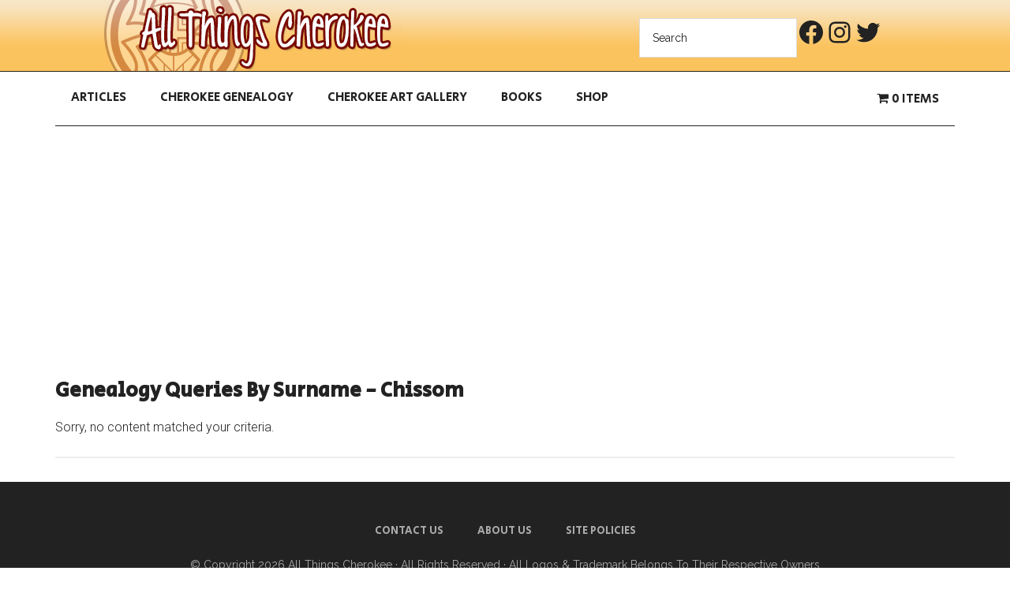

--- FILE ---
content_type: text/html; charset=utf-8
request_url: https://www.google.com/recaptcha/api2/aframe
body_size: 266
content:
<!DOCTYPE HTML><html><head><meta http-equiv="content-type" content="text/html; charset=UTF-8"></head><body><script nonce="khCa5tlvBsBOErpz-Gujow">/** Anti-fraud and anti-abuse applications only. See google.com/recaptcha */ try{var clients={'sodar':'https://pagead2.googlesyndication.com/pagead/sodar?'};window.addEventListener("message",function(a){try{if(a.source===window.parent){var b=JSON.parse(a.data);var c=clients[b['id']];if(c){var d=document.createElement('img');d.src=c+b['params']+'&rc='+(localStorage.getItem("rc::a")?sessionStorage.getItem("rc::b"):"");window.document.body.appendChild(d);sessionStorage.setItem("rc::e",parseInt(sessionStorage.getItem("rc::e")||0)+1);localStorage.setItem("rc::h",'1767471297715');}}}catch(b){}});window.parent.postMessage("_grecaptcha_ready", "*");}catch(b){}</script></body></html>

--- FILE ---
content_type: text/css
request_url: https://www.allthingscherokee.com/wp-content/themes/magazine-pro/custom.css?ver=6.9
body_size: 2381
content:
@import url('https://fonts.googleapis.com/css2?family=Secular+One&display=swap');

mark {
    background: #ffffff;
}

h2 {
    font-size: 22px;
}

h3,
.entry-title a {
    font-size: 20px;
    color: #222 !important;
    font-weight: 500;
    line-height: 1.2;
    margin: 0px;
}

.content ul {
    margin-left: 30px;
}

.site-header {
    height: 91px;
    background: url(/wp-content/themes/magazine-pro/images/atc-gradient.png) repeat-x;
    border-bottom: 1px solid #2c2418;
}

.site-header .wrap {
    border-bottom: 0;
    padding: 0;
}

.header-image .site-header .title-area,
.header-image .site-header .widget-area {
    padding: 0;
}

.site-header .widget-area {
    width: 400px;
    margin-top: 23px;
}

.title-area {
    width: 500px;
    padding-top: 18px;
}

.header-image .site-title a {
    background-position: 60px 0 !important;
}

.wp-block-social-links .wp-social-link a {
    padding: 0 !important;
}

.site-title a, .site-title a:hover {
    color: #990000;
}

.content .entry {
    margin-bottom: 30px;
}

a,
.entry-content a,
.genesis-nav-menu a:hover,
.genesis-nav-menu .current-menu-item > a,
.genesis-nav-menu .sub-menu .current-menu-item > a:hover {
    color: #990000;
}

.archive .entry-content,
.search .entry-content,
article.entry {
    border-bottom: 1px solid #ccc;
}

.genesis-nav-menu {
    font-family: 'Secular One', sans-serif !important;
    font-size: 16px;
}

.genesis-nav-menu .sub-menu a {
    font-size: 14px;
}

#menu-footer.genesis-nav-menu {
    font-size: 14px;
}

.site-footer .wrap {
    border-top: 0;
    padding: 30px 0;
}

.footer-menu-container .wrap {
    padding: 0;
}

.site-inner {
    padding-top: 20px;
}

.before-content {
    text-align: center;
    padding-bottom: 20px;
}

.gform_login_widget .avatar {
    margin-right: 10px;
}

.home-middle a.more-link:hover,
.home-top a.more-link:hover {
    background-color: #f6c15b;
}

.woocommerce ul.products li.product .woocommerce-loop-product__title {
    font-size: .9em;
}

h3.comment-reply-title {
    color: #fff !important;
}

.home .entry-title a {
    font-size: 16px;
    background-color: transparent;
    padding-left: 0;
    text-transform: none;
}

.home .entry-meta .entry-time {
    display: none;
}

.woocommerce .summary h1.entry-title,
.woocommerce .summary h2.entry-title {
    font-size: 24px;
    background-color: #ffffff;
    color: #222;
}

.entry-content p > img {
    padding: 0 !important;
    margin: 0 !important;
}


.no-byline .entry-header .entry-meta {
    display: none;
}

.no-byline .author-box {
    display: none;
}

blockquote::before {
    font-size: 42px;
}

blockquote p {
    font-size: 24px;
}

.woocommerce div.product .product_title.entry-title,
.woocommerce div.product h2 {
    font-size: 28px;
}

.home-middle .featured-content .entry {
    width: 48%;
}

.featured-content .entry-title {
    background-color: #ffffff;
    font-size: 16px;
    padding: 0;
    text-transform: none;
    margin-bottom: 0;
}

.home h2.entry-title a, .home h2.entry-title a:hover {
    color: #000000;
}

/* Widgets and Headers */

.magazine-home .content .widget-title,
.sidebar .widget-title,
h1.entry-title,
.woocommerce h1.page-title,
.sidebar .widget-title a,
#comments h3,
#respond h3 {
    font-family: 'Secular One', sans-serif !important;
    background-color: transparent !important;
    color: #222 !important;
    padding: 0 !important;
    text-transform: capitalize !important;
    font-size: 26px !important;
    font-weight: bold !important;
    line-height: 1.2;
    margin-bottom: 18px;
}


/* Rolls */

#ancestorResults th,
#ancestorResults td {
    font-size: 15px;
}

/* WooCommerce */

.woocommerce .product_meta .sku_wrapper,
.woocommerce .product_meta .posted_in,
.woocommerce .product_meta .tagged_as {
    display: block;
}

.woocommerce #respond input#submit.alt,
.woocommerce a.button.alt,
.woocommerce button.button.alt,
.woocommerce input.button.alt,
.woocommerce #respond input#submit,
.woocommerce a.button,
.woocommerce button.button,
.woocommerce input.button {
    background-color: #f6c15b;
    color: #000000;
    font-weight: normal;
}

.woocommerce #respond input#submit.alt:hover,
.woocommerce a.button.alt:hover,
.woocommerce button.button.alt:hover,
.woocommerce input.button.alt:hover,
.woocommerce #respond input#submit:hover,
.woocommerce a.button:hover,
.woocommerce button.button:hover,
.woocommerce input.button:hover {
    background-color: #000000;
    color: #ffffff;
}

.woocommerce #respond input#submit.alt:active,
.woocommerce a.button.alt:active,
.woocommerce button.button.alt:active,
.woocommerce input.button.alt:active {
    background-color: #000000;
    color: #ffffff;
}

.woocommerce #respond input#submit.alt.disabled,.woocommerce #respond input#submit.alt.disabled:hover,.woocommerce #respond input#submit.alt:disabled,.woocommerce #respond input#submit.alt:disabled:hover,.woocommerce #respond input#submit.alt:disabled[disabled],.woocommerce #respond input#submit.alt:disabled[disabled]:hover,.woocommerce a.button.alt.disabled,.woocommerce a.button.alt.disabled:hover,.woocommerce a.button.alt:disabled,.woocommerce a.button.alt:disabled:hover,.woocommerce a.button.alt:disabled[disabled],.woocommerce a.button.alt:disabled[disabled]:hover,.woocommerce button.button.alt.disabled,.woocommerce button.button.alt.disabled:hover,.woocommerce button.button.alt:disabled,.woocommerce button.button.alt:disabled:hover,.woocommerce button.button.alt:disabled[disabled],.woocommerce button.button.alt:disabled[disabled]:hover,.woocommerce input.button.alt.disabled,.woocommerce input.button.alt.disabled:hover,.woocommerce input.button.alt:disabled,.woocommerce input.button.alt:disabled:hover,.woocommerce input.button.alt:disabled[disabled],.woocommerce input.button.alt:disabled[disabled]:hover {
	background-color:#990000 !important;
	opacity: 1.0 !important;
}

.woocommerce ul.products li.product,
.woocommerce-page ul.products li.product {
    width: 150px;
}

.woocommerce #content div.product div.images,
.woocommerce div.product div.images,
.woocommerce-page #content div.product div.images,
.woocommerce-page div.product div.images {
    width: 32%;
}

.woocommerce #content div.product div.summary,
.woocommerce div.product div.summary,
.woocommerce-page #content div.product div.summary,
.woocommerce-page div.product div.summary {
    width: 66%;
}

.woocommerce .quantity .qty {
    width: 4em;
    padding: 7px;
    font-size: 17px !important;
}

.woocommerce .quantity input.qty, .woocommerce #content .quantity input.qty, .woocommerce-page .quantity input.qty, .woocommerce-page #content .quantity input.qty {
    font-weight: normal;
}

.single-product .images img {
/*     width: 200px !important; */
    width: auto !important;
    height: auto !important;
}

.woocommerce .related ul li.product img, .woocommerce .related ul.products li.product img, .woocommerce .upsells.products ul li.product img, .woocommerce .upsells.products ul.products li.product img, .woocommerce-page .related ul li.product img, .woocommerce-page .related ul.products li.product img, .woocommerce-page .upsells.products ul li.product img, .woocommerce-page .upsells.products ul.products li.product img {
    width: 150px;
}

.woocommerce .related ul li.product, .woocommerce .related ul.products li.product, .woocommerce .upsells.products ul li.product, .woocommerce .upsells.products ul.products li.product, .woocommerce-page .related ul li.product, .woocommerce-page .related ul.products li.product, .woocommerce-page .upsells.products ul li.product, .woocommerce-page .upsells.products ul.products li.product {
    width: 150px;
}

.woocommerce ul.product_list_widget li img {
    width: 50px;
}

.woocommerce .woocommerce-message, .woocommerce-page .woocommerce-message,
.woocommerce .woocommerce-info, .woocommerce-page .woocommerce-info {
    border-top: 3px solid #990000;
}

.woocommerce .woocommerce-info:before {
    color: #990000;
}

.woocommerce ul.products li.product .price,
.woocommerce div.product p.price,
.woocommerce div.product span.price {
    color: #990000;
}

.woocommerce span.onsale {
    background-color: #990000 !important;
}

.woocommerce ul.products li.product a img {
    width: auto;
}

.woocommerce ul.products li.product h3 {
    display: inline-block;
}

.woocommerce form.checkout_coupon .form-row-first {
    width: 70%;
}

.woocommerce form.checkout_coupon .form-row-last {
    width: 30%;
}

.woocommerce-cart table.cart td.actions .coupon .input-text {
    width: 160px !important;
}

.archive-description {
    display: none;
}

.archive .entry-content {
    border-bottom: none;
}

/*
.archive .content .entry,
.archive .entry-content,
.search .entry-content {
    border-bottom: 0 !important;
}
*/

/*
.wpsocialite .facequery-like {
    margin-top: -6px;
}
*/

/* Single and Archive templates for Books CPT
----------------------------------------------- */

.button:hover {
	color: #fff;
}

.type-query .entry-meta {
	border-top: none;
	margin: 0 0 1em 0;
	padding: 0;
	text-align: left;
}

/* query CPT archive page */

.post-type-archive-query .query-meta p {
	margin-bottom: 5px;
}

.post-type-archive-query .query-meta .button {
	padding: 8px 15px;
	font-size: 13px;
	letter-spacing: 1px;
	margin-top: 10px;
	margin-bottom: 10px;
}

.post-type-archive-query .cpt-archive-description {
	background: #fff url(images/query-shelf.png) no-repeat right bottom;
}

/* Queries main page */

#recent-queries {
    margin-top: 30px;
}


#recent-queries .bottomcontainerBox {
    display: none;
}

#recent-queries article {
    border-bottom: 1px solid #ccc;
    margin-bottom: 30px;
}

#recent-queries article:last-child {
    border-bottom: none;
}

/* query CPT single pages */

.single-query .query-meta {
	background: #a1d1db;
	color: #111;
	padding: 40px;
	margin-bottom: 40px;
	border-radius: 3px;
}

.single-query .entry-title, .post-type-archive-query .entry-title {
	margin-bottom: 30px;
}

.prev-next-post-links {
	overflow: hidden;
	margin-bottom: 40px;
	clear: both;
}

.previous-post-link {
	float: left;
}

.next-post-link {
	float: right;
}

/* Social */

.shareaholic-share-buttons-container ul.shareaholic-share-buttons {
    overflow: visible;
}

.simple-social-icons ul li a {
    border-radius: 7px !important;
}

.textwidget .social {
    margin: auto 0 ;
    width: 90%;
}

.textwidget .social img {
    margin: 0 20px !important;
}

/* Table Sorter */

table.tablesorter thead tr .header {
    background-image: url(/wp-content/themes/magazine-pro/js/tablesorter/img/bg.gif);
    background-repeat: no-repeat;
    background-position: right 10px center;
    cursor: pointer;
}

table.tablesorter thead tr .headerSortUp {
	background-image: url(/wp-content/themes/magazine-pro/js/tablesorter/img/asc.gif);
}
table.tablesorter thead tr .headerSortDown {
	background-image: url(/wp-content/themes/magazine-pro/js/tablesorter/img/desc.gif);
}

/* End Table Sorter */

/* iPads (portrait and landscape) ----------- */
@media only screen and (max-width : 1024px) {

    .title-area {
        width: 450px;
    }

    .site-title a {
        left: -83px;
        position: relative;
        min-width: 430px;
        width: 100%;
    }

    .site-header .widget-area {
        width: 136px;
    }

}

@media only screen and (max-width : 768px) {

    .site-header {
        padding-left: 0;
        padding-right: 0;
    }

}

@media only screen and (max-width: 568px) {

    .header-image .site-header .widget-area {
        display: none;
    }

    .site-title a {
        left: -83px;
        position: relative;
        min-width: 430px;
        width: 100%;
    }

	.type-query .entry-content {
		margin-top: 20px;
	}

    .header-widget-area .simple-social-icons {
        display: none;
    }

}

@media only screen and (max-width: 320px) {

    .header-image .site-header .widget-area {
        display: none;
    }

    .site-title a {
        left: -83px;
        position: relative;
        min-width: 430px;
        width: 100%;
    }

	.type-query .entry-content img.alignleft {
		float: none;
	}

    .header-widget-area .simple-social-icons {
        display: none;
    }

}

--- FILE ---
content_type: text/plain
request_url: https://www.google-analytics.com/j/collect?v=1&_v=j102&a=794249478&t=pageview&_s=1&dl=https%3A%2F%2Fwww.allthingscherokee.com%2Fsurname%2Fchissom%2F&ul=en-us%40posix&dt=Chissom&sr=1280x720&vp=1280x720&_u=IEBAAEABAAAAACAAI~&jid=1882094195&gjid=1774312813&cid=1083064599.1767471296&tid=UA-1758519-1&_gid=1823559122.1767471296&_r=1&_slc=1&z=1906189455
body_size: -453
content:
2,cG-QZFSY7HXP9